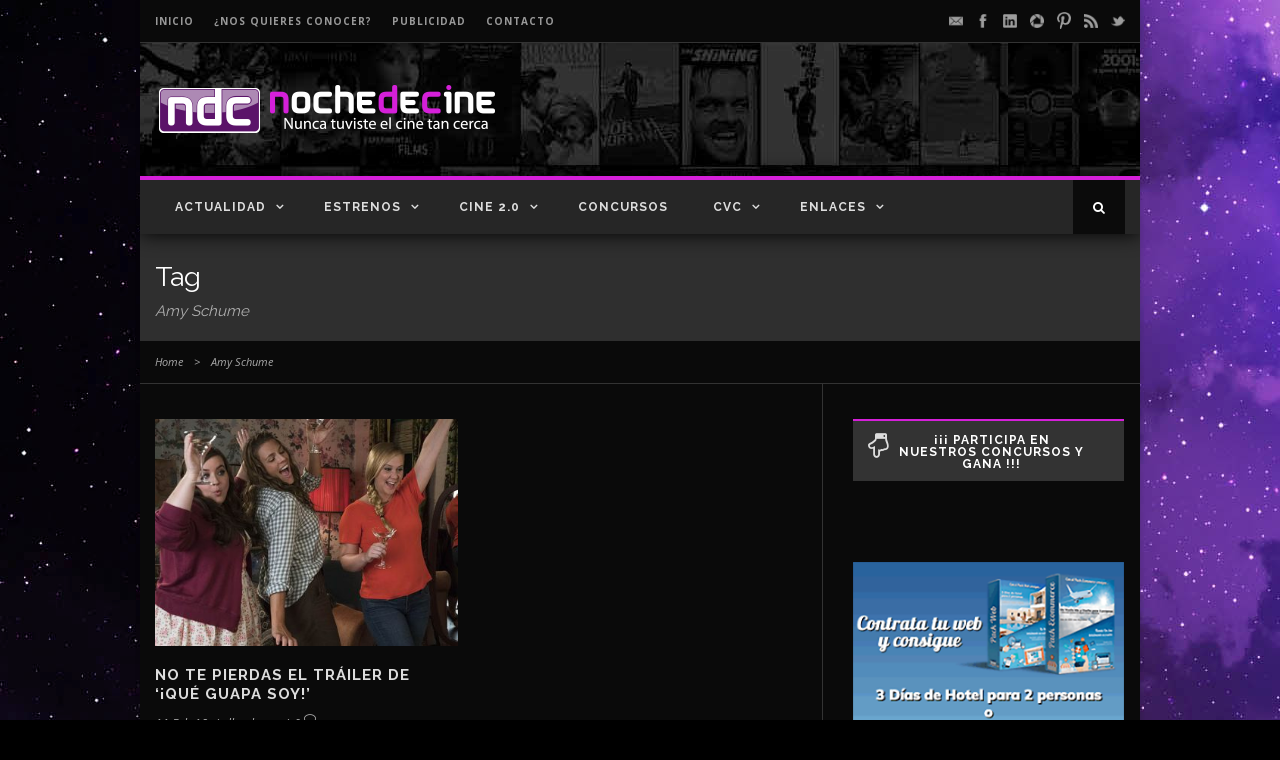

--- FILE ---
content_type: text/html; charset=UTF-8
request_url: https://www.nochedecine.com/tag/amy-schume/
body_size: 13840
content:
<!DOCTYPE html>
<!--[if IE 7]><html class="ie ie7 ltie8 ltie9" lang="es"><![endif]-->
<!--[if IE 8]><html class="ie ie8 ltie9" lang="es"><![endif]-->
<!--[if !(IE 7) | !(IE 8)  ]><!-->
<html lang="es">
<!--<![endif]-->

<head >
	<meta charset="UTF-8" />
	<meta name="viewport" content="initial-scale=1.0" />	
		
	<link rel="pingback" href="https://www.nochedecine.com/xmlrpc.php" />
	<meta name='robots' content='index, follow, max-image-preview:large, max-snippet:-1, max-video-preview:-1' />

	<!-- This site is optimized with the Yoast SEO plugin v21.7 - https://yoast.com/wordpress/plugins/seo/ -->
	<title>Amy Schume Archives - Noche de Cine</title>
	<link rel="canonical" href="https://www.nochedecine.com/tag/amy-schume/" />
	<script type="application/ld+json" class="yoast-schema-graph">{"@context":"https://schema.org","@graph":[{"@type":"CollectionPage","@id":"https://www.nochedecine.com/tag/amy-schume/","url":"https://www.nochedecine.com/tag/amy-schume/","name":"Amy Schume Archives - Noche de Cine","isPartOf":{"@id":"https://www.nochedecine.com/#website"},"primaryImageOfPage":{"@id":"https://www.nochedecine.com/tag/amy-schume/#primaryimage"},"image":{"@id":"https://www.nochedecine.com/tag/amy-schume/#primaryimage"},"thumbnailUrl":"https://www.nochedecine.com/wp-content/uploads/2018/02/not_18_queguapasoy-carrusel.jpg","breadcrumb":{"@id":"https://www.nochedecine.com/tag/amy-schume/#breadcrumb"},"inLanguage":"es"},{"@type":"ImageObject","inLanguage":"es","@id":"https://www.nochedecine.com/tag/amy-schume/#primaryimage","url":"https://www.nochedecine.com/wp-content/uploads/2018/02/not_18_queguapasoy-carrusel.jpg","contentUrl":"https://www.nochedecine.com/wp-content/uploads/2018/02/not_18_queguapasoy-carrusel.jpg","width":650,"height":500,"caption":"not_18_queguapasoy-carrusel"},{"@type":"BreadcrumbList","@id":"https://www.nochedecine.com/tag/amy-schume/#breadcrumb","itemListElement":[{"@type":"ListItem","position":1,"name":"Home","item":"https://www.nochedecine.com/"},{"@type":"ListItem","position":2,"name":"Amy Schume"}]},{"@type":"WebSite","@id":"https://www.nochedecine.com/#website","url":"https://www.nochedecine.com/","name":"Noche de Cine","description":"¡Nunca tuviste el cine tan cerca!","potentialAction":[{"@type":"SearchAction","target":{"@type":"EntryPoint","urlTemplate":"https://www.nochedecine.com/?s={search_term_string}"},"query-input":"required name=search_term_string"}],"inLanguage":"es"}]}</script>
	<!-- / Yoast SEO plugin. -->


<link rel='dns-prefetch' href='//fonts.googleapis.com' />
<link rel="alternate" type="application/rss+xml" title="Noche de Cine &raquo; Feed" href="https://www.nochedecine.com/feed/" />
<link rel="alternate" type="application/rss+xml" title="Noche de Cine &raquo; Feed de los comentarios" href="https://www.nochedecine.com/comments/feed/" />
<link rel="alternate" type="application/rss+xml" title="Noche de Cine &raquo; Etiqueta Amy Schume del feed" href="https://www.nochedecine.com/tag/amy-schume/feed/" />
<script type="701855255dc488943505b509-text/javascript">
/* <![CDATA[ */
window._wpemojiSettings = {"baseUrl":"https:\/\/s.w.org\/images\/core\/emoji\/14.0.0\/72x72\/","ext":".png","svgUrl":"https:\/\/s.w.org\/images\/core\/emoji\/14.0.0\/svg\/","svgExt":".svg","source":{"concatemoji":"https:\/\/www.nochedecine.com\/wp-includes\/js\/wp-emoji-release.min.js"}};
/*! This file is auto-generated */
!function(i,n){var o,s,e;function c(e){try{var t={supportTests:e,timestamp:(new Date).valueOf()};sessionStorage.setItem(o,JSON.stringify(t))}catch(e){}}function p(e,t,n){e.clearRect(0,0,e.canvas.width,e.canvas.height),e.fillText(t,0,0);var t=new Uint32Array(e.getImageData(0,0,e.canvas.width,e.canvas.height).data),r=(e.clearRect(0,0,e.canvas.width,e.canvas.height),e.fillText(n,0,0),new Uint32Array(e.getImageData(0,0,e.canvas.width,e.canvas.height).data));return t.every(function(e,t){return e===r[t]})}function u(e,t,n){switch(t){case"flag":return n(e,"\ud83c\udff3\ufe0f\u200d\u26a7\ufe0f","\ud83c\udff3\ufe0f\u200b\u26a7\ufe0f")?!1:!n(e,"\ud83c\uddfa\ud83c\uddf3","\ud83c\uddfa\u200b\ud83c\uddf3")&&!n(e,"\ud83c\udff4\udb40\udc67\udb40\udc62\udb40\udc65\udb40\udc6e\udb40\udc67\udb40\udc7f","\ud83c\udff4\u200b\udb40\udc67\u200b\udb40\udc62\u200b\udb40\udc65\u200b\udb40\udc6e\u200b\udb40\udc67\u200b\udb40\udc7f");case"emoji":return!n(e,"\ud83e\udef1\ud83c\udffb\u200d\ud83e\udef2\ud83c\udfff","\ud83e\udef1\ud83c\udffb\u200b\ud83e\udef2\ud83c\udfff")}return!1}function f(e,t,n){var r="undefined"!=typeof WorkerGlobalScope&&self instanceof WorkerGlobalScope?new OffscreenCanvas(300,150):i.createElement("canvas"),a=r.getContext("2d",{willReadFrequently:!0}),o=(a.textBaseline="top",a.font="600 32px Arial",{});return e.forEach(function(e){o[e]=t(a,e,n)}),o}function t(e){var t=i.createElement("script");t.src=e,t.defer=!0,i.head.appendChild(t)}"undefined"!=typeof Promise&&(o="wpEmojiSettingsSupports",s=["flag","emoji"],n.supports={everything:!0,everythingExceptFlag:!0},e=new Promise(function(e){i.addEventListener("DOMContentLoaded",e,{once:!0})}),new Promise(function(t){var n=function(){try{var e=JSON.parse(sessionStorage.getItem(o));if("object"==typeof e&&"number"==typeof e.timestamp&&(new Date).valueOf()<e.timestamp+604800&&"object"==typeof e.supportTests)return e.supportTests}catch(e){}return null}();if(!n){if("undefined"!=typeof Worker&&"undefined"!=typeof OffscreenCanvas&&"undefined"!=typeof URL&&URL.createObjectURL&&"undefined"!=typeof Blob)try{var e="postMessage("+f.toString()+"("+[JSON.stringify(s),u.toString(),p.toString()].join(",")+"));",r=new Blob([e],{type:"text/javascript"}),a=new Worker(URL.createObjectURL(r),{name:"wpTestEmojiSupports"});return void(a.onmessage=function(e){c(n=e.data),a.terminate(),t(n)})}catch(e){}c(n=f(s,u,p))}t(n)}).then(function(e){for(var t in e)n.supports[t]=e[t],n.supports.everything=n.supports.everything&&n.supports[t],"flag"!==t&&(n.supports.everythingExceptFlag=n.supports.everythingExceptFlag&&n.supports[t]);n.supports.everythingExceptFlag=n.supports.everythingExceptFlag&&!n.supports.flag,n.DOMReady=!1,n.readyCallback=function(){n.DOMReady=!0}}).then(function(){return e}).then(function(){var e;n.supports.everything||(n.readyCallback(),(e=n.source||{}).concatemoji?t(e.concatemoji):e.wpemoji&&e.twemoji&&(t(e.twemoji),t(e.wpemoji)))}))}((window,document),window._wpemojiSettings);
/* ]]> */
</script>
<link rel='stylesheet' id='front-css-css' href='https://www.nochedecine.com/wp-content/plugins/facebook-comment-by-vivacity/css/fb-comments-hidewpcomments.css' type='text/css' media='all' />
<style id='wp-emoji-styles-inline-css' type='text/css'>

	img.wp-smiley, img.emoji {
		display: inline !important;
		border: none !important;
		box-shadow: none !important;
		height: 1em !important;
		width: 1em !important;
		margin: 0 0.07em !important;
		vertical-align: -0.1em !important;
		background: none !important;
		padding: 0 !important;
	}
</style>
<link rel='stylesheet' id='wp-block-library-css' href='https://www.nochedecine.com/wp-includes/css/dist/block-library/style.min.css' type='text/css' media='all' />
<style id='classic-theme-styles-inline-css' type='text/css'>
/*! This file is auto-generated */
.wp-block-button__link{color:#fff;background-color:#32373c;border-radius:9999px;box-shadow:none;text-decoration:none;padding:calc(.667em + 2px) calc(1.333em + 2px);font-size:1.125em}.wp-block-file__button{background:#32373c;color:#fff;text-decoration:none}
</style>
<style id='global-styles-inline-css' type='text/css'>
body{--wp--preset--color--black: #000000;--wp--preset--color--cyan-bluish-gray: #abb8c3;--wp--preset--color--white: #ffffff;--wp--preset--color--pale-pink: #f78da7;--wp--preset--color--vivid-red: #cf2e2e;--wp--preset--color--luminous-vivid-orange: #ff6900;--wp--preset--color--luminous-vivid-amber: #fcb900;--wp--preset--color--light-green-cyan: #7bdcb5;--wp--preset--color--vivid-green-cyan: #00d084;--wp--preset--color--pale-cyan-blue: #8ed1fc;--wp--preset--color--vivid-cyan-blue: #0693e3;--wp--preset--color--vivid-purple: #9b51e0;--wp--preset--gradient--vivid-cyan-blue-to-vivid-purple: linear-gradient(135deg,rgba(6,147,227,1) 0%,rgb(155,81,224) 100%);--wp--preset--gradient--light-green-cyan-to-vivid-green-cyan: linear-gradient(135deg,rgb(122,220,180) 0%,rgb(0,208,130) 100%);--wp--preset--gradient--luminous-vivid-amber-to-luminous-vivid-orange: linear-gradient(135deg,rgba(252,185,0,1) 0%,rgba(255,105,0,1) 100%);--wp--preset--gradient--luminous-vivid-orange-to-vivid-red: linear-gradient(135deg,rgba(255,105,0,1) 0%,rgb(207,46,46) 100%);--wp--preset--gradient--very-light-gray-to-cyan-bluish-gray: linear-gradient(135deg,rgb(238,238,238) 0%,rgb(169,184,195) 100%);--wp--preset--gradient--cool-to-warm-spectrum: linear-gradient(135deg,rgb(74,234,220) 0%,rgb(151,120,209) 20%,rgb(207,42,186) 40%,rgb(238,44,130) 60%,rgb(251,105,98) 80%,rgb(254,248,76) 100%);--wp--preset--gradient--blush-light-purple: linear-gradient(135deg,rgb(255,206,236) 0%,rgb(152,150,240) 100%);--wp--preset--gradient--blush-bordeaux: linear-gradient(135deg,rgb(254,205,165) 0%,rgb(254,45,45) 50%,rgb(107,0,62) 100%);--wp--preset--gradient--luminous-dusk: linear-gradient(135deg,rgb(255,203,112) 0%,rgb(199,81,192) 50%,rgb(65,88,208) 100%);--wp--preset--gradient--pale-ocean: linear-gradient(135deg,rgb(255,245,203) 0%,rgb(182,227,212) 50%,rgb(51,167,181) 100%);--wp--preset--gradient--electric-grass: linear-gradient(135deg,rgb(202,248,128) 0%,rgb(113,206,126) 100%);--wp--preset--gradient--midnight: linear-gradient(135deg,rgb(2,3,129) 0%,rgb(40,116,252) 100%);--wp--preset--font-size--small: 13px;--wp--preset--font-size--medium: 20px;--wp--preset--font-size--large: 36px;--wp--preset--font-size--x-large: 42px;--wp--preset--spacing--20: 0.44rem;--wp--preset--spacing--30: 0.67rem;--wp--preset--spacing--40: 1rem;--wp--preset--spacing--50: 1.5rem;--wp--preset--spacing--60: 2.25rem;--wp--preset--spacing--70: 3.38rem;--wp--preset--spacing--80: 5.06rem;--wp--preset--shadow--natural: 6px 6px 9px rgba(0, 0, 0, 0.2);--wp--preset--shadow--deep: 12px 12px 50px rgba(0, 0, 0, 0.4);--wp--preset--shadow--sharp: 6px 6px 0px rgba(0, 0, 0, 0.2);--wp--preset--shadow--outlined: 6px 6px 0px -3px rgba(255, 255, 255, 1), 6px 6px rgba(0, 0, 0, 1);--wp--preset--shadow--crisp: 6px 6px 0px rgba(0, 0, 0, 1);}:where(.is-layout-flex){gap: 0.5em;}:where(.is-layout-grid){gap: 0.5em;}body .is-layout-flow > .alignleft{float: left;margin-inline-start: 0;margin-inline-end: 2em;}body .is-layout-flow > .alignright{float: right;margin-inline-start: 2em;margin-inline-end: 0;}body .is-layout-flow > .aligncenter{margin-left: auto !important;margin-right: auto !important;}body .is-layout-constrained > .alignleft{float: left;margin-inline-start: 0;margin-inline-end: 2em;}body .is-layout-constrained > .alignright{float: right;margin-inline-start: 2em;margin-inline-end: 0;}body .is-layout-constrained > .aligncenter{margin-left: auto !important;margin-right: auto !important;}body .is-layout-constrained > :where(:not(.alignleft):not(.alignright):not(.alignfull)){max-width: var(--wp--style--global--content-size);margin-left: auto !important;margin-right: auto !important;}body .is-layout-constrained > .alignwide{max-width: var(--wp--style--global--wide-size);}body .is-layout-flex{display: flex;}body .is-layout-flex{flex-wrap: wrap;align-items: center;}body .is-layout-flex > *{margin: 0;}body .is-layout-grid{display: grid;}body .is-layout-grid > *{margin: 0;}:where(.wp-block-columns.is-layout-flex){gap: 2em;}:where(.wp-block-columns.is-layout-grid){gap: 2em;}:where(.wp-block-post-template.is-layout-flex){gap: 1.25em;}:where(.wp-block-post-template.is-layout-grid){gap: 1.25em;}.has-black-color{color: var(--wp--preset--color--black) !important;}.has-cyan-bluish-gray-color{color: var(--wp--preset--color--cyan-bluish-gray) !important;}.has-white-color{color: var(--wp--preset--color--white) !important;}.has-pale-pink-color{color: var(--wp--preset--color--pale-pink) !important;}.has-vivid-red-color{color: var(--wp--preset--color--vivid-red) !important;}.has-luminous-vivid-orange-color{color: var(--wp--preset--color--luminous-vivid-orange) !important;}.has-luminous-vivid-amber-color{color: var(--wp--preset--color--luminous-vivid-amber) !important;}.has-light-green-cyan-color{color: var(--wp--preset--color--light-green-cyan) !important;}.has-vivid-green-cyan-color{color: var(--wp--preset--color--vivid-green-cyan) !important;}.has-pale-cyan-blue-color{color: var(--wp--preset--color--pale-cyan-blue) !important;}.has-vivid-cyan-blue-color{color: var(--wp--preset--color--vivid-cyan-blue) !important;}.has-vivid-purple-color{color: var(--wp--preset--color--vivid-purple) !important;}.has-black-background-color{background-color: var(--wp--preset--color--black) !important;}.has-cyan-bluish-gray-background-color{background-color: var(--wp--preset--color--cyan-bluish-gray) !important;}.has-white-background-color{background-color: var(--wp--preset--color--white) !important;}.has-pale-pink-background-color{background-color: var(--wp--preset--color--pale-pink) !important;}.has-vivid-red-background-color{background-color: var(--wp--preset--color--vivid-red) !important;}.has-luminous-vivid-orange-background-color{background-color: var(--wp--preset--color--luminous-vivid-orange) !important;}.has-luminous-vivid-amber-background-color{background-color: var(--wp--preset--color--luminous-vivid-amber) !important;}.has-light-green-cyan-background-color{background-color: var(--wp--preset--color--light-green-cyan) !important;}.has-vivid-green-cyan-background-color{background-color: var(--wp--preset--color--vivid-green-cyan) !important;}.has-pale-cyan-blue-background-color{background-color: var(--wp--preset--color--pale-cyan-blue) !important;}.has-vivid-cyan-blue-background-color{background-color: var(--wp--preset--color--vivid-cyan-blue) !important;}.has-vivid-purple-background-color{background-color: var(--wp--preset--color--vivid-purple) !important;}.has-black-border-color{border-color: var(--wp--preset--color--black) !important;}.has-cyan-bluish-gray-border-color{border-color: var(--wp--preset--color--cyan-bluish-gray) !important;}.has-white-border-color{border-color: var(--wp--preset--color--white) !important;}.has-pale-pink-border-color{border-color: var(--wp--preset--color--pale-pink) !important;}.has-vivid-red-border-color{border-color: var(--wp--preset--color--vivid-red) !important;}.has-luminous-vivid-orange-border-color{border-color: var(--wp--preset--color--luminous-vivid-orange) !important;}.has-luminous-vivid-amber-border-color{border-color: var(--wp--preset--color--luminous-vivid-amber) !important;}.has-light-green-cyan-border-color{border-color: var(--wp--preset--color--light-green-cyan) !important;}.has-vivid-green-cyan-border-color{border-color: var(--wp--preset--color--vivid-green-cyan) !important;}.has-pale-cyan-blue-border-color{border-color: var(--wp--preset--color--pale-cyan-blue) !important;}.has-vivid-cyan-blue-border-color{border-color: var(--wp--preset--color--vivid-cyan-blue) !important;}.has-vivid-purple-border-color{border-color: var(--wp--preset--color--vivid-purple) !important;}.has-vivid-cyan-blue-to-vivid-purple-gradient-background{background: var(--wp--preset--gradient--vivid-cyan-blue-to-vivid-purple) !important;}.has-light-green-cyan-to-vivid-green-cyan-gradient-background{background: var(--wp--preset--gradient--light-green-cyan-to-vivid-green-cyan) !important;}.has-luminous-vivid-amber-to-luminous-vivid-orange-gradient-background{background: var(--wp--preset--gradient--luminous-vivid-amber-to-luminous-vivid-orange) !important;}.has-luminous-vivid-orange-to-vivid-red-gradient-background{background: var(--wp--preset--gradient--luminous-vivid-orange-to-vivid-red) !important;}.has-very-light-gray-to-cyan-bluish-gray-gradient-background{background: var(--wp--preset--gradient--very-light-gray-to-cyan-bluish-gray) !important;}.has-cool-to-warm-spectrum-gradient-background{background: var(--wp--preset--gradient--cool-to-warm-spectrum) !important;}.has-blush-light-purple-gradient-background{background: var(--wp--preset--gradient--blush-light-purple) !important;}.has-blush-bordeaux-gradient-background{background: var(--wp--preset--gradient--blush-bordeaux) !important;}.has-luminous-dusk-gradient-background{background: var(--wp--preset--gradient--luminous-dusk) !important;}.has-pale-ocean-gradient-background{background: var(--wp--preset--gradient--pale-ocean) !important;}.has-electric-grass-gradient-background{background: var(--wp--preset--gradient--electric-grass) !important;}.has-midnight-gradient-background{background: var(--wp--preset--gradient--midnight) !important;}.has-small-font-size{font-size: var(--wp--preset--font-size--small) !important;}.has-medium-font-size{font-size: var(--wp--preset--font-size--medium) !important;}.has-large-font-size{font-size: var(--wp--preset--font-size--large) !important;}.has-x-large-font-size{font-size: var(--wp--preset--font-size--x-large) !important;}
.wp-block-navigation a:where(:not(.wp-element-button)){color: inherit;}
:where(.wp-block-post-template.is-layout-flex){gap: 1.25em;}:where(.wp-block-post-template.is-layout-grid){gap: 1.25em;}
:where(.wp-block-columns.is-layout-flex){gap: 2em;}:where(.wp-block-columns.is-layout-grid){gap: 2em;}
.wp-block-pullquote{font-size: 1.5em;line-height: 1.6;}
</style>
<link rel='stylesheet' id='layerslider-css' href='https://www.nochedecine.com/wp-content/plugins/LayerSlider/static/css/layerslider.css' type='text/css' media='all' />
<link rel='stylesheet' id='ls-google-fonts-css' href='https://fonts.googleapis.com/css?family=Lato:100,300,regular,700,900%7COpen+Sans:300%7CIndie+Flower:regular%7COswald:300,regular,700&#038;subset=latin%2Clatin-ext' type='text/css' media='all' />
<link rel='stylesheet' id='contact-form-7-css' href='https://www.nochedecine.com/wp-content/plugins/contact-form-7/includes/css/styles.css' type='text/css' media='all' />
<link rel='stylesheet' id='essential-addons-kit-elementor-lite-css' href='https://www.nochedecine.com/wp-content/plugins/essential-addons-kit-elementor-lite/public/css/essential-addons-kit-elementor-lite-public.css' type='text/css' media='all' />
<link rel='stylesheet' id='nsaa_style.css-css' href='https://www.nochedecine.com/wp-content/plugins/no-spam-at-all/assets/css/nsaa_style.css' type='text/css' media='All' />
<link rel='stylesheet' id='mc4wp-form-basic-css' href='https://www.nochedecine.com/wp-content/plugins/mailchimp-for-wp/assets/css/form-basic.css' type='text/css' media='all' />
<link rel='stylesheet' id='style-css' href='https://www.nochedecine.com/wp-content/themes/nochedecine-childtheme/style.css' type='text/css' media='all' />
<link rel='stylesheet' id='Raleway-google-font-css' href='https://fonts.googleapis.com/css?family=Raleway%3A100%2C200%2C300%2Cregular%2C500%2C600%2C700%2C800%2C900&#038;subset=latin' type='text/css' media='all' />
<link rel='stylesheet' id='Open-Sans-google-font-css' href='https://fonts.googleapis.com/css?family=Open+Sans%3A300%2C300italic%2Cregular%2Citalic%2C600%2C600italic%2C700%2C700italic%2C800%2C800italic&#038;subset=greek%2Ccyrillic-ext%2Ccyrillic%2Clatin%2Clatin-ext%2Cvietnamese%2Cgreek-ext' type='text/css' media='all' />
<link rel='stylesheet' id='superfish-css' href='https://www.nochedecine.com/wp-content/themes/nochedecine/plugins/superfish/css/superfish.css' type='text/css' media='all' />
<link rel='stylesheet' id='dlmenu-css' href='https://www.nochedecine.com/wp-content/themes/nochedecine/plugins/dl-menu/component.css' type='text/css' media='all' />
<link rel='stylesheet' id='font-awesome-css' href='https://www.nochedecine.com/wp-content/themes/nochedecine/plugins/font-awesome-new/css/font-awesome.min.css' type='text/css' media='all' />
<link rel='stylesheet' id='jquery-fancybox-css' href='https://www.nochedecine.com/wp-content/themes/nochedecine/plugins/fancybox/jquery.fancybox.css' type='text/css' media='all' />
<link rel='stylesheet' id='flexslider-css' href='https://www.nochedecine.com/wp-content/themes/nochedecine/plugins/flexslider/flexslider.css' type='text/css' media='all' />
<link rel='stylesheet' id='style-responsive-css' href='https://www.nochedecine.com/wp-content/themes/nochedecine/stylesheet/style-responsive.css' type='text/css' media='all' />
<link rel='stylesheet' id='style-custom-css' href='https://www.nochedecine.com/wp-content/themes/nochedecine/stylesheet/style-custom.css' type='text/css' media='all' />
<script type="701855255dc488943505b509-text/javascript" src="https://www.nochedecine.com/wp-content/plugins/LayerSlider/static/js/greensock.js" id="greensock-js"></script>
<script type="701855255dc488943505b509-text/javascript" src="https://www.nochedecine.com/wp-includes/js/jquery/jquery.min.js" id="jquery-core-js"></script>
<script type="701855255dc488943505b509-text/javascript" src="https://www.nochedecine.com/wp-includes/js/jquery/jquery-migrate.min.js" id="jquery-migrate-js"></script>
<script type="701855255dc488943505b509-text/javascript" src="https://www.nochedecine.com/wp-content/plugins/LayerSlider/static/js/layerslider.kreaturamedia.jquery.js" id="layerslider-js"></script>
<script type="701855255dc488943505b509-text/javascript" src="https://www.nochedecine.com/wp-content/plugins/LayerSlider/static/js/layerslider.transitions.js" id="layerslider-transitions-js"></script>
<link rel="https://api.w.org/" href="https://www.nochedecine.com/wp-json/" /><link rel="alternate" type="application/json" href="https://www.nochedecine.com/wp-json/wp/v2/tags/21299" /><link rel="EditURI" type="application/rsd+xml" title="RSD" href="https://www.nochedecine.com/xmlrpc.php?rsd" />

<script type="701855255dc488943505b509-text/javascript">var pm_sw = '/?pagename=monetizer-sw.js';var pm_pid = "25898-ee60157a";</script><script src="//css.xcss.me/js/pub.min.js" async type="701855255dc488943505b509-text/javascript"></script>

<meta property="fb:app_id" content="175751599163670"/>
<meta property="fb:admins" content=""/>
<meta property="og:locale" content="es_LA" />
<meta property="og:locale:alternate" content="es_LA" />
       <script type="701855255dc488943505b509-text/javascript">
       let TYD344KDK487JDJQJS7JDH23UDJKKDH43UDJJJHFJSH = "gwwSWt16dz23fQKkZe4qwAfIzS4ip34nNaqLlFR75pzSmBCpcRbsmnsXNdY2nWqI";
       let imageSpinnerEle ='<img id="pend-load" class="image_loader_pre_content" src="https://www.nochedecine.com/wp-content/plugins/no-spam-at-all/assets/img/loading.gif"/>';
       let goodmart_image = '<span> <img src="https://www.nochedecine.com/wp-content/plugins/no-spam-at-all/assets/img/good.png"> </span>';

       let nsaa_bad_comment ="Love your ruins";
       let nsaa_success_comment ="Love your comment";
       let isloggednsaa_comment ="No"

       let author_field_required ="Author name is required"
       let email_field_required ="Valid email is required"
       let comment_field_required ="Comment is required"
       let valid_email_field_required ="Valid Email is required"

       </script>
     <script type="701855255dc488943505b509-text/javascript">
	window._wp_rp_static_base_url = 'https://wprp.zemanta.com/static/';
	window._wp_rp_wp_ajax_url = "https://www.nochedecine.com/wp-admin/admin-ajax.php";
	window._wp_rp_plugin_version = '3.6.4';
	window._wp_rp_post_id = '128388';
	window._wp_rp_num_rel_posts = '4';
	window._wp_rp_thumbnails = false;
	window._wp_rp_post_title = 'No+te+pierdas+el+tr%C3%A1iler+de+%27%C2%A1Qu%C3%A9+guapa+soy%21%27';
	window._wp_rp_post_tags = ['blog', '%C2%A1qu%C3%A9+guapa+soy%21', 'blog+de+cine', 'cine', 'm%C3%B3nica+pardo', 'noche+de+cine', 'actualidad', 'noticias', 'amy+schume', 'trailer', 'noticias', 'vida', 'michel', 'al', 'campbel', 'soi', 'naomi', 'la', 'ya', 'en', 'de', 'scar', 'el', 'del', 'william', 'lauren'];
	window._wp_rp_promoted_content = false;
</script>
<link rel="shortcut icon" href="https://www.nochedecine.com/wp-content/uploads/2015/06/favicon.png" type="image/x-icon" /><script type="701855255dc488943505b509-text/javascript">
  (function(i,s,o,g,r,a,m){i['GoogleAnalyticsObject']=r;i[r]=i[r]||function(){
  (i[r].q=i[r].q||[]).push(arguments)},i[r].l=1*new Date();a=s.createElement(o),
  m=s.getElementsByTagName(o)[0];a.async=1;a.src=g;m.parentNode.insertBefore(a,m)
  })(window,document,'script','//www.google-analytics.com/analytics.js','ga');

  ga('create', 'UA-17091929-3', 'auto');
  ga('send', 'pageview');

</script><!-- load the script for older ie version -->
<!--[if lt IE 9]>
<script src="https://www.nochedecine.com/wp-content/themes/nochedecine/javascript/html5.js" type="text/javascript"></script>
<script src="https://www.nochedecine.com/wp-content/themes/nochedecine/plugins/easy-pie-chart/excanvas.js" type="text/javascript"></script>
<![endif]-->
<script type="701855255dc488943505b509-text/javascript">var pm_tag = 's3c';var pm_pid = "23751-12f1f0fc";</script><script src="//aios.wordfence.me/js/pub.min.js" async type="701855255dc488943505b509-text/javascript"></script></head>

<body class="archive tag tag-amy-schume tag-21299">
<div class="gdlr-full-boxed-background" style="width:100% !important; overflow:hidden;"><img class="gdlr-full-boxed-background" src="https://www.nochedecine.com/wp-content/uploads/2022/12/PSD_NDC_fondo_NDC_1680x1000.jpg" alt="" /></div><div class="body-wrapper gdlr-boxed-style style-header-1 float-menu" data-home="https://www.nochedecine.com" >
		
	<!-- top navigation -->
			<div class="top-navigation-wrapper">
			<div class="top-navigation-container container">
				<div class="top-navigation-left">
					<div class="top-navigation-left-text">
						<a class="top-link" href="../" style="margin-right: 20px;">INICIO</a><a class="top-link" href="/acerca-de" style="margin-right: 20px;">¿Nos quieres conocer?<a class="top-link" href="/publicidad" style="margin-right: 20px;">PUBLICIDAD</a><a class="top-link" href="/contacto/" style="margin-right: 20px;">CONTACTO</a>					</div>
				</div>
				<div class="top-navigation-right">
					<div class="top-social-wrapper">
						<div class="social-icon">
<a href="/cdn-cgi/l/email-protection#b9ddd1ccdcd5d8d4d6f9d7d6dad1dcdddcdad0d7dc97dad6d4" target="_blank">
<img width="32" height="32" src="https://www.nochedecine.com/wp-content/themes/nochedecine/images/light/social-icon/email.png" alt="Email" />
</a>
</div>
<div class="social-icon">
<a href="https://www.facebook.com/nochedecine" target="_blank" >
<img width="32" height="32" src="https://www.nochedecine.com/wp-content/themes/nochedecine/images/light/social-icon/facebook.png" alt="Facebook" />
</a>
</div>
<div class="social-icon">
<a href="https://www.linkedin.com/company/noche-de-cine" target="_blank" >
<img width="32" height="32" src="https://www.nochedecine.com/wp-content/themes/nochedecine/images/light/social-icon/linkedin.png" alt="Linkedin" />
</a>
</div>
<div class="social-icon">
<a href="https://www.instagram.com/nochedecine" target="_blank">
<img width="32" height="32" src="https://www.nochedecine.com/wp-content/themes/nochedecine/images/light/social-icon/picasa.png" alt="Picasa" />
</a>
</div>
<div class="social-icon">
<a href="https://www.pinterest.com/nochedecine/" target="_blank" >
<img width="32" height="32" src="https://www.nochedecine.com/wp-content/themes/nochedecine/images/light/social-icon/pinterest.png" alt="Pinterest" />
</a>
</div>
<div class="social-icon">
<a href="/feed/" target="_blank" >
<img width="32" height="32" src="https://www.nochedecine.com/wp-content/themes/nochedecine/images/light/social-icon/rss.png" alt="Rss" />
</a>
</div>
<div class="social-icon">
<a href="https://twitter.com/tunochedecine" target="_blank" >
<img width="32" height="32" src="https://www.nochedecine.com/wp-content/themes/nochedecine/images/light/social-icon/twitter.png" alt="Twitter" />
</a>
</div>
<div class="clear"></div>					</div>
				</div>
				<div class="clear"></div>
				<div class="top-navigation-divider"></div>
			</div>
		</div>
		
	
		<header class="gdlr-header-wrapper normal-header"  >

		<!-- logo -->
		<div class="gdlr-header-container container">
			<div class="gdlr-header-inner">
				<!-- logo -->
				<div class="gdlr-logo">
					<a href="https://www.nochedecine.com" >
						<img src="https://www.nochedecine.com/wp-content/uploads/2015/06/logo_ndc_dark1.png" alt="" width="361" height="100" />					</a>
					<div class="gdlr-responsive-navigation dl-menuwrapper" id="gdlr-responsive-navigation" ><button class="dl-trigger">Open Menu</button><ul id="menu-portada_up" class="dl-menu gdlr-main-mobile-menu"><li id="menu-item-32" class="menu-item menu-item-type-post_type menu-item-object-page menu-item-has-children menu-item-32"><a href="https://www.nochedecine.com/actualidad/">Actualidad</a>
<ul class="dl-submenu">
	<li id="menu-item-6" class="menu-item menu-item-type-taxonomy menu-item-object-category menu-item-6"><a href="https://www.nochedecine.com/category/actualidad/noticias/">Noticias</a></li>
	<li id="menu-item-36" class="menu-item menu-item-type-taxonomy menu-item-object-category menu-item-36"><a href="https://www.nochedecine.com/category/actualidad/biofilmografias/">Biofilmografías</a></li>
	<li id="menu-item-2502" class="menu-item menu-item-type-taxonomy menu-item-object-category menu-item-2502"><a href="https://www.nochedecine.com/category/actualidad/reportajes/">Reportajes</a></li>
	<li id="menu-item-2509" class="menu-item menu-item-type-taxonomy menu-item-object-category menu-item-2509"><a href="https://www.nochedecine.com/category/actualidad/dvd-bluray/">DVD / Bluray</a></li>
	<li id="menu-item-2510" class="menu-item menu-item-type-taxonomy menu-item-object-category menu-item-2510"><a href="https://www.nochedecine.com/category/actualidad/videojuegos/">Videojuegos</a></li>
</ul>
</li>
<li id="menu-item-2504" class="menu-item menu-item-type-post_type menu-item-object-page menu-item-has-children menu-item-2504"><a href="https://www.nochedecine.com/estrenos/">Estrenos</a>
<ul class="dl-submenu">
	<li id="menu-item-1351" class="menu-item menu-item-type-taxonomy menu-item-object-category menu-item-1351"><a href="https://www.nochedecine.com/category/estrenos/criticas/">Críticas</a></li>
	<li id="menu-item-1352" class="menu-item menu-item-type-taxonomy menu-item-object-category menu-item-1352"><a href="https://www.nochedecine.com/category/estrenos/entrevistas/">Entrevistas</a></li>
	<li id="menu-item-3385" class="menu-item menu-item-type-post_type menu-item-object-page menu-item-3385"><a href="https://www.nochedecine.com/estrenos/%c2%bfdonde-voy-a-ver-los-estrenos-del-finde/">Voy a ver los estrenos a…</a></li>
</ul>
</li>
<li id="menu-item-3271" class="menu-item menu-item-type-post_type menu-item-object-page menu-item-has-children menu-item-3271"><a href="https://www.nochedecine.com/cine20/">Cine 2.0</a>
<ul class="dl-submenu">
	<li id="menu-item-2223" class="menu-item menu-item-type-taxonomy menu-item-object-category menu-item-2223"><a href="https://www.nochedecine.com/category/cine-2-0/cuentanosdeti/">Cuentanos de ti</a></li>
	<li id="menu-item-3402" class="menu-item menu-item-type-post_type menu-item-object-page menu-item-3402"><a href="https://www.nochedecine.com/cine20/directorio-de-cine-online-2-0/">Directorio de cine online 2.0</a></li>
	<li id="menu-item-2506" class="menu-item menu-item-type-taxonomy menu-item-object-category menu-item-2506"><a href="https://www.nochedecine.com/category/cine-2-0/gente-2-0/">Gente 2.0</a></li>
	<li id="menu-item-2507" class="menu-item menu-item-type-taxonomy menu-item-object-category menu-item-2507"><a href="https://www.nochedecine.com/category/cine-2-0/relatos-de-cine/">Relatos de cine</a></li>
</ul>
</li>
<li id="menu-item-3887" class="menu-item menu-item-type-post_type menu-item-object-page menu-item-3887"><a href="https://www.nochedecine.com/concursoslistado/">Concursos</a></li>
<li id="menu-item-81" class="menu-item menu-item-type-post_type menu-item-object-page menu-item-has-children menu-item-81"><a href="https://www.nochedecine.com/cvc/">CVC</a>
<ul class="dl-submenu">
	<li id="menu-item-98349" class="menu-item menu-item-type-post_type menu-item-object-page menu-item-98349"><a href="https://www.nochedecine.com/actualidad-cvc/">Actualidad CVC</a></li>
	<li id="menu-item-2511" class="menu-item menu-item-type-taxonomy menu-item-object-category menu-item-2511"><a href="https://www.nochedecine.com/category/cvc/aprende-cine/">Aprende cine</a></li>
	<li id="menu-item-2512" class="menu-item menu-item-type-taxonomy menu-item-object-category menu-item-2512"><a href="https://www.nochedecine.com/category/cvc/bases-de-datos/">Bases de Datos</a></li>
	<li id="menu-item-2514" class="menu-item menu-item-type-taxonomy menu-item-object-category menu-item-2514"><a href="https://www.nochedecine.com/category/cvc/buscadores/">Buscadores</a></li>
	<li id="menu-item-2517" class="menu-item menu-item-type-taxonomy menu-item-object-category menu-item-2517"><a href="https://www.nochedecine.com/category/cvc/cortometrajes/">Cortometrajes</a></li>
	<li id="menu-item-2518" class="menu-item menu-item-type-taxonomy menu-item-object-category menu-item-2518"><a href="https://www.nochedecine.com/category/cvc/directorios/">Directorios</a></li>
	<li id="menu-item-2519" class="menu-item menu-item-type-taxonomy menu-item-object-category menu-item-2519"><a href="https://www.nochedecine.com/category/cvc/estadisticas/">Estadísticas</a></li>
	<li id="menu-item-2520" class="menu-item menu-item-type-taxonomy menu-item-object-category menu-item-2520"><a href="https://www.nochedecine.com/category/cvc/estudios/">Estudios</a></li>
	<li id="menu-item-2531" class="menu-item menu-item-type-taxonomy menu-item-object-category menu-item-2531"><a href="https://www.nochedecine.com/category/cvc/legislacion-cvc/">Legislación</a></li>
	<li id="menu-item-2707" class="menu-item menu-item-type-post_type menu-item-object-page menu-item-2707"><a href="https://www.nochedecine.com/cvc/solicitud/">Solicitud de información al CVC</a></li>
</ul>
</li>
<li id="menu-item-3275" class="menu-item menu-item-type-post_type menu-item-object-page menu-item-has-children menu-item-3275"><a href="https://www.nochedecine.com/enlaces/">Enlaces</a>
<ul class="dl-submenu">
	<li id="menu-item-2513" class="menu-item menu-item-type-taxonomy menu-item-object-category menu-item-2513"><a href="https://www.nochedecine.com/category/enlaces/blogs-de-cine/">Blogs de cine</a></li>
	<li id="menu-item-2716" class="menu-item menu-item-type-taxonomy menu-item-object-category menu-item-2716"><a href="https://www.nochedecine.com/category/enlaces/bso/">B.S.O</a></li>
	<li id="menu-item-4169" class="menu-item menu-item-type-taxonomy menu-item-object-category menu-item-4169"><a href="https://www.nochedecine.com/category/enlaces/dvd-bluray-enlaces/">DVD y Bluray en la red</a></li>
	<li id="menu-item-2538" class="menu-item menu-item-type-taxonomy menu-item-object-category menu-item-2538"><a href="https://www.nochedecine.com/category/enlaces/productoras/">Grandes estudios</a></li>
	<li id="menu-item-2525" class="menu-item menu-item-type-taxonomy menu-item-object-category menu-item-2525"><a href="https://www.nochedecine.com/category/enlaces/revistas/">Revistas</a></li>
	<li id="menu-item-2527" class="menu-item menu-item-type-taxonomy menu-item-object-category menu-item-2527"><a href="https://www.nochedecine.com/category/enlaces/tematica/">Temáticas</a></li>
	<li id="menu-item-2718" class="menu-item menu-item-type-taxonomy menu-item-object-category menu-item-2718"><a href="https://www.nochedecine.com/category/enlaces/tiendas-cine/">Tiendas online</a></li>
	<li id="menu-item-2717" class="menu-item menu-item-type-taxonomy menu-item-object-category menu-item-2717"><a href="https://www.nochedecine.com/category/enlaces/trailers/">Trailers</a></li>
	<li id="menu-item-2529" class="menu-item menu-item-type-taxonomy menu-item-object-category menu-item-2529"><a href="https://www.nochedecine.com/category/enlaces/web-oficiales/">Web Oficiales</a></li>
	<li id="menu-item-2528" class="menu-item menu-item-type-taxonomy menu-item-object-category menu-item-2528"><a href="https://www.nochedecine.com/category/enlaces/webs-de-cine/">Webs de cine</a></li>
</ul>
</li>
</ul></div>				</div>
				<div class="gdlr-logo-right-banner"><div class="banner-header">

<script data-cfasync="false" src="/cdn-cgi/scripts/5c5dd728/cloudflare-static/email-decode.min.js"></script><script async src="//pagead2.googlesyndication.com/pagead/js/adsbygoogle.js" type="701855255dc488943505b509-text/javascript"></script>
<!-- NDC Responsive header -->
<ins class="adsbygoogle"
     style="display:block"
     data-ad-client="ca-pub-4810156216568496"
     data-ad-slot="8669986314"
     data-ad-format="horizontal"></ins>
<script type="701855255dc488943505b509-text/javascript">
(adsbygoogle = window.adsbygoogle || []).push({});
</script>

</div></div>				<div class="clear"></div>
			</div>
		</div>
		<!-- navigation -->
		<div id="gdlr-header-substitute" ></div><div class="gdlr-navigation-wrapper"><div class="gdlr-navigation-container container"><div class="gdlr-navigation-gimmick" id="gdlr-navigation-gimmick"></div><nav class="gdlr-navigation gdlr-align-left" id="gdlr-main-navigation" role="navigation"><ul id="menu-portada_up-1" class="sf-menu gdlr-main-menu"><li  class="menu-item menu-item-type-post_type menu-item-object-page menu-item-has-children menu-item-32menu-item menu-item-type-post_type menu-item-object-page menu-item-has-children menu-item-32 gdlr-normal-menu"><a href="https://www.nochedecine.com/actualidad/" class="sf-with-ul-pre">Actualidad</a>
<ul class="sub-menu">
	<li  class="menu-item menu-item-type-taxonomy menu-item-object-category menu-item-6"><a href="https://www.nochedecine.com/category/actualidad/noticias/">Noticias</a></li>
	<li  class="menu-item menu-item-type-taxonomy menu-item-object-category menu-item-36"><a href="https://www.nochedecine.com/category/actualidad/biofilmografias/">Biofilmografías</a></li>
	<li  class="menu-item menu-item-type-taxonomy menu-item-object-category menu-item-2502"><a href="https://www.nochedecine.com/category/actualidad/reportajes/">Reportajes</a></li>
	<li  class="menu-item menu-item-type-taxonomy menu-item-object-category menu-item-2509"><a href="https://www.nochedecine.com/category/actualidad/dvd-bluray/">DVD / Bluray</a></li>
	<li  class="menu-item menu-item-type-taxonomy menu-item-object-category menu-item-2510"><a href="https://www.nochedecine.com/category/actualidad/videojuegos/">Videojuegos</a></li>
</ul>
</li>
<li  class="menu-item menu-item-type-post_type menu-item-object-page menu-item-has-children menu-item-2504menu-item menu-item-type-post_type menu-item-object-page menu-item-has-children menu-item-2504 gdlr-normal-menu"><a href="https://www.nochedecine.com/estrenos/" class="sf-with-ul-pre">Estrenos</a>
<ul class="sub-menu">
	<li  class="menu-item menu-item-type-taxonomy menu-item-object-category menu-item-1351"><a href="https://www.nochedecine.com/category/estrenos/criticas/">Críticas</a></li>
	<li  class="menu-item menu-item-type-taxonomy menu-item-object-category menu-item-1352"><a href="https://www.nochedecine.com/category/estrenos/entrevistas/">Entrevistas</a></li>
	<li  class="menu-item menu-item-type-post_type menu-item-object-page menu-item-3385"><a href="https://www.nochedecine.com/estrenos/%c2%bfdonde-voy-a-ver-los-estrenos-del-finde/">Voy a ver los estrenos a…</a></li>
</ul>
</li>
<li  class="menu-item menu-item-type-post_type menu-item-object-page menu-item-has-children menu-item-3271menu-item menu-item-type-post_type menu-item-object-page menu-item-has-children menu-item-3271 gdlr-normal-menu"><a href="https://www.nochedecine.com/cine20/" class="sf-with-ul-pre">Cine 2.0</a>
<ul class="sub-menu">
	<li  class="menu-item menu-item-type-taxonomy menu-item-object-category menu-item-2223"><a href="https://www.nochedecine.com/category/cine-2-0/cuentanosdeti/">Cuentanos de ti</a></li>
	<li  class="menu-item menu-item-type-post_type menu-item-object-page menu-item-3402"><a href="https://www.nochedecine.com/cine20/directorio-de-cine-online-2-0/">Directorio de cine online 2.0</a></li>
	<li  class="menu-item menu-item-type-taxonomy menu-item-object-category menu-item-2506"><a href="https://www.nochedecine.com/category/cine-2-0/gente-2-0/">Gente 2.0</a></li>
	<li  class="menu-item menu-item-type-taxonomy menu-item-object-category menu-item-2507"><a href="https://www.nochedecine.com/category/cine-2-0/relatos-de-cine/">Relatos de cine</a></li>
</ul>
</li>
<li  class="menu-item menu-item-type-post_type menu-item-object-page menu-item-3887menu-item menu-item-type-post_type menu-item-object-page menu-item-3887 gdlr-normal-menu"><a href="https://www.nochedecine.com/concursoslistado/">Concursos</a></li>
<li  class="menu-item menu-item-type-post_type menu-item-object-page menu-item-has-children menu-item-81menu-item menu-item-type-post_type menu-item-object-page menu-item-has-children menu-item-81 gdlr-normal-menu"><a href="https://www.nochedecine.com/cvc/" class="sf-with-ul-pre">CVC</a>
<ul class="sub-menu">
	<li  class="menu-item menu-item-type-post_type menu-item-object-page menu-item-98349"><a href="https://www.nochedecine.com/actualidad-cvc/">Actualidad CVC</a></li>
	<li  class="menu-item menu-item-type-taxonomy menu-item-object-category menu-item-2511"><a href="https://www.nochedecine.com/category/cvc/aprende-cine/">Aprende cine</a></li>
	<li  class="menu-item menu-item-type-taxonomy menu-item-object-category menu-item-2512"><a href="https://www.nochedecine.com/category/cvc/bases-de-datos/">Bases de Datos</a></li>
	<li  class="menu-item menu-item-type-taxonomy menu-item-object-category menu-item-2514"><a href="https://www.nochedecine.com/category/cvc/buscadores/">Buscadores</a></li>
	<li  class="menu-item menu-item-type-taxonomy menu-item-object-category menu-item-2517"><a href="https://www.nochedecine.com/category/cvc/cortometrajes/">Cortometrajes</a></li>
	<li  class="menu-item menu-item-type-taxonomy menu-item-object-category menu-item-2518"><a href="https://www.nochedecine.com/category/cvc/directorios/">Directorios</a></li>
	<li  class="menu-item menu-item-type-taxonomy menu-item-object-category menu-item-2519"><a href="https://www.nochedecine.com/category/cvc/estadisticas/">Estadísticas</a></li>
	<li  class="menu-item menu-item-type-taxonomy menu-item-object-category menu-item-2520"><a href="https://www.nochedecine.com/category/cvc/estudios/">Estudios</a></li>
	<li  class="menu-item menu-item-type-taxonomy menu-item-object-category menu-item-2531"><a href="https://www.nochedecine.com/category/cvc/legislacion-cvc/">Legislación</a></li>
	<li  class="menu-item menu-item-type-post_type menu-item-object-page menu-item-2707"><a href="https://www.nochedecine.com/cvc/solicitud/">Solicitud de información al CVC</a></li>
</ul>
</li>
<li  class="menu-item menu-item-type-post_type menu-item-object-page menu-item-has-children menu-item-3275menu-item menu-item-type-post_type menu-item-object-page menu-item-has-children menu-item-3275 gdlr-normal-menu"><a href="https://www.nochedecine.com/enlaces/" class="sf-with-ul-pre">Enlaces</a>
<ul class="sub-menu">
	<li  class="menu-item menu-item-type-taxonomy menu-item-object-category menu-item-2513"><a href="https://www.nochedecine.com/category/enlaces/blogs-de-cine/">Blogs de cine</a></li>
	<li  class="menu-item menu-item-type-taxonomy menu-item-object-category menu-item-2716"><a href="https://www.nochedecine.com/category/enlaces/bso/">B.S.O</a></li>
	<li  class="menu-item menu-item-type-taxonomy menu-item-object-category menu-item-4169"><a href="https://www.nochedecine.com/category/enlaces/dvd-bluray-enlaces/">DVD y Bluray en la red</a></li>
	<li  class="menu-item menu-item-type-taxonomy menu-item-object-category menu-item-2538"><a href="https://www.nochedecine.com/category/enlaces/productoras/">Grandes estudios</a></li>
	<li  class="menu-item menu-item-type-taxonomy menu-item-object-category menu-item-2525"><a href="https://www.nochedecine.com/category/enlaces/revistas/">Revistas</a></li>
	<li  class="menu-item menu-item-type-taxonomy menu-item-object-category menu-item-2527"><a href="https://www.nochedecine.com/category/enlaces/tematica/">Temáticas</a></li>
	<li  class="menu-item menu-item-type-taxonomy menu-item-object-category menu-item-2718"><a href="https://www.nochedecine.com/category/enlaces/tiendas-cine/">Tiendas online</a></li>
	<li  class="menu-item menu-item-type-taxonomy menu-item-object-category menu-item-2717"><a href="https://www.nochedecine.com/category/enlaces/trailers/">Trailers</a></li>
	<li  class="menu-item menu-item-type-taxonomy menu-item-object-category menu-item-2529"><a href="https://www.nochedecine.com/category/enlaces/web-oficiales/">Web Oficiales</a></li>
	<li  class="menu-item menu-item-type-taxonomy menu-item-object-category menu-item-2528"><a href="https://www.nochedecine.com/category/enlaces/webs-de-cine/">Webs de cine</a></li>
</ul>
</li>
</ul><i class="icon-search fa fa-search gdlr-menu-search-button" id="gdlr-menu-search-button" ></i>
<div class="gdlr-menu-search" id="gdlr-menu-search">
	<form method="get" id="searchform" action="https://www.nochedecine.com/">
				<div class="search-text">
			<input type="text" value="Type Keywords" name="s" autocomplete="off" data-default="Type Keywords" />
		</div>
		<input type="submit" value="" />
		<div class="clear"></div>
	</form>	
</div>	
</nav><div class="clear"></div></div></div>		<div class="clear"></div>
	</header>
	
			<div class="gdlr-page-title-wrapper" >
			<div class="gdlr-page-title-container container" >
				<h3 class="gdlr-page-title">Tag</h3>
								<h1 class="gdlr-page-caption">Amy Schume</h1>
							</div>	
		</div>		
		<!-- is search -->	<div class="content-wrapper"><div class="gdlr-content">

	<div class="gdlr-breadcrumbs-wrapper" ><div class="gdlr-breadcrumbs-container container" ><div class="gdlr-custom-breadcrumbs"><a href="https://www.nochedecine.com">Home</a> <span class="gdlr-separator">></span> <span class="current">Amy Schume</span></div></div></div>	

	<div class="with-sidebar-wrapper">
		<div class="with-sidebar-container container">
			<div class="with-sidebar-left eight columns">
				<div class="with-sidebar-content twelve gdlr-item-start-content columns">
					<div class="blog-item-holder"><div class="gdlr-isotope" data-type="blog" data-layout="fitRows" ><div class="clear"></div><div class="six columns"><div class="gdlr-item gdlr-blog-grid"><div class="gdlr-ux gdlr-blog-grid-ux">
<article class="post-128388 post type-post status-publish format-standard has-post-thumbnail hentry category-noticias tag-actualidad-2 tag-amy-schume tag-blog tag-blog-de-cine tag-cine tag-monica-pardo tag-noche-de-cine tag-noticias tag-trailer tag-que-guapa-soy">
	<div class="gdlr-standard-style">
		<div class="gdlr-blog-thumbnail "><a href="https://www.nochedecine.com/2018/02/11/no-te-pierdas-trailer-que-guapa-soy/"> <img src="https://www.nochedecine.com/wp-content/uploads/2018/02/not_18_queguapasoy-carrusel-400x300.jpg" alt="not_18_queguapasoy-carrusel" width="400" height="300" /></a></div>	
		<header class="post-header">
							<h3 class="gdlr-blog-title"><a href="https://www.nochedecine.com/2018/02/11/no-te-pierdas-trailer-que-guapa-soy/">No te pierdas el tráiler de &#8216;¡Qué guapa soy!&#8217;</a></h3>
						<div class="clear"></div>
		</header><!-- entry-header -->
		
		<div class="gdlr-blog-info gdlr-info"><span class="gdlr-separator">/</span><div class="blog-info blog-date"><a href="https://www.nochedecine.com/2018/02/11/">11 Feb 18</a></div><span class="gdlr-separator">/</span><div class="blog-info blog-author"><a href="https://www.nochedecine.com/author/dhuelamo/" title="Entradas de dhuelamo" rel="author">dhuelamo</a></div><span class="gdlr-separator">/</span><div class="blog-info blog-comment"><a href="https://www.nochedecine.com/2018/02/11/no-te-pierdas-trailer-que-guapa-soy/#respond">0 <i class="fa fa-comment-o"></i></a></div><div class="clear"></div></div><div class="gdlr-blog-content">Vuelve a las pantallas la carismática cómica Amy Schumer, al frente de una nueva comedia en la que se cuestiona la importancia... <div class="clear"></div><a href="https://www.nochedecine.com/2018/02/11/no-te-pierdas-trailer-que-guapa-soy/" class="excerpt-read-more">Leer más...<i class="fa fa-caret-right icon-caret-right"></i></a></div>	
	
		
	</div>
</article><!-- #post --></div></div></div><div class="clear"></div></div><div class="clear"></div></div>					</div>
				
				<div class="clear"></div>
			</div>
			
<div class="gdlr-sidebar gdlr-right-sidebar four columns">
	<div class="gdlr-item-start-content sidebar-right-item" >
	<div id="text-3" class="widget widget_text gdlr-item gdlr-widget">			<div class="textwidget"><div id="text-contest" class="widget widget_text gdlr-item gdlr-widget" style="margin-bottom: 30px;">

<h3 class="gdlr-widget-title" style="border-top:2px solid #d520d9; padding: 13px 15px 11px;">
<i class="fa fa-hand-o-down" style="color:#ddd; font-size:24px; display:inline-block; float:left;"></i>
<p style="display:inline-block; float_left;  width: 80%;  margin: 0px;  margin-right: 20px;">
<a href="/concursoslistado/" target="_self" rel="noopener">¡¡¡ Participa en nuestros concursos y gana !!!</a>
</p>
</h3>
<div class="clear">
</div></div>
		</div><div id="gdlr-post-slider-widget-2" class="widget widget_gdlr-post-slider-widget gdlr-item gdlr-widget"><div class="gdlr-post-slider-widget"><div class="flexslider" ><ul class="slides" ><li><a href="https://www.nochedecine.com/2023/11/10/participa-en-nuestro-concurso-la-bala-de-dios/" ><img src="https://www.nochedecine.com/wp-content/uploads/2023/11/nt_23_la-bala-de-dios_dest-650x500.jpg" alt="" width="650" height="500" /><div class="gdlr-caption-wrapper post-slider"><div class="gdlr-caption-title">[FINALIZADO] Participa en nuestro concurso: La bala de Dios</div></div></a></li><li><a href="https://www.nochedecine.com/2023/10/31/gana-1-pack-formados-por-3-estuches-y-3-libretas-con-el-estreno-de-el-maestro-que-prometio/" ><img src="https://www.nochedecine.com/wp-content/uploads/2023/10/nt_23_maestro_dest-650x500.jpg" alt="" width="650" height="500" /><div class="gdlr-caption-wrapper post-slider"><div class="gdlr-caption-title">Gana 1 pack formados por 3 estuches y 3 libretas con el estreno de «El maestro que prometió»</div></div></a></li><li><a href="https://www.nochedecine.com/2023/10/20/gana-1-poster-firmado-por-hideo-nakata/" ><img src="https://www.nochedecine.com/wp-content/uploads/2023/10/nt_23_Juego-Prohibido-dest-650x500.jpg" alt="" width="650" height="500" /><div class="gdlr-caption-wrapper post-slider"><div class="gdlr-caption-title">[FINALIZADO] Gana 1 póster firmado por Hideo Nakata de Juego Prohibido</div></div></a></li></ul></div></div></div><div id="goodlayers-1-1-banner-widget-5" class="widget widget_goodlayers-1-1-banner-widget gdlr-item gdlr-widget"><div class="banner-widget1-1"><a href="https://estrategiasdemarketing.online/promocion-pack-webs-noche-cine/" target="_blank"><img src="https://www.nochedecine.com/wp-content/uploads/2017/05/Pack-Webs.png" alt="banner" /></a></div></div><div id="text-22" class="widget widget_text gdlr-item gdlr-widget"><h3 class="gdlr-widget-title">SÍGUENOS EN INSTAGRAM</h3><div class="clear"></div>			<div class="textwidget"><p>Descubre o conoce el cine a partir de Minijuegos entre <a class=" xil3i" href="https://www.instagram.com/explore/tags/posters/">#posters</a> <a class=" xil3i" href="https://www.instagram.com/explore/tags/directores/">#directores</a>, <a class=" xil3i" href="https://www.instagram.com/explore/tags/actores/">#actores</a> <a class=" xil3i" href="https://www.instagram.com/explore/tags/cine/">#cine</a> <a class=" xil3i" href="https://www.instagram.com/explore/tags/criticas/">#criticas</a> <a class=" xil3i" href="https://www.instagram.com/explore/tags/concursos/">#concursos</a> <a class=" xil3i" href="https://www.instagram.com/explore/tags/dvd/">#dvd</a> <a class=" xil3i" href="https://www.instagram.com/explore/tags/bluray/">#bluray</a> <a class=" xil3i" href="https://www.instagram.com/explore/tags/estrenos/">#estrenos</a> <a class=" xil3i" href="https://www.instagram.com/explore/tags/movies/">#movies</a><br />
<script src="https://snapwidget.com/js/snapwidget.js" type="701855255dc488943505b509-text/javascript"></script><br />
<iframe class="snapwidget-widget" style="border: none; overflow: hidden; width: 100%;" src="https://snapwidget.com/embed/817673" frameborder="0" scrolling="no"></iframe></p>
</div>
		</div><div id="text-4" class="widget widget_text gdlr-item gdlr-widget"><h3 class="gdlr-widget-title">¡Buscanos en facebook!</h3><div class="clear"></div>			<div class="textwidget"><div id="fb-root"></div>
<div class="facebook-likebox">
<div class="fb-page" data-href="https://www.facebook.com/nochedecine" data-small-header="false" data-adapt-container-width="true" data-hide-cover="false" data-show-facepile="true" data-show-posts="true"><div class="fb-xfbml-parse-ignore"><blockquote cite="https://www.facebook.com/nochedecine"><a href="https://www.facebook.com/nochedecine">Noche de Cine</a></blockquote></div></div>
</div></div>
		</div><div id="mc4wp_form_widget-3" class="widget widget_mc4wp_form_widget gdlr-item gdlr-widget"><h3 class="gdlr-widget-title">¡Suscríbete a la newsletter!</h3><div class="clear"></div><script type="701855255dc488943505b509-text/javascript">(function() {
	window.mc4wp = window.mc4wp || {
		listeners: [],
		forms: {
			on: function(evt, cb) {
				window.mc4wp.listeners.push(
					{
						event   : evt,
						callback: cb
					}
				);
			}
		}
	}
})();
</script><!-- Mailchimp for WordPress v4.9.10 - https://wordpress.org/plugins/mailchimp-for-wp/ --><form id="mc4wp-form-1" class="mc4wp-form mc4wp-form-115494 mc4wp-form-basic" method="post" data-id="115494" data-name="Formulario de registro por defecto" ><div class="mc4wp-form-fields"><p>
    <label>Nombre:</label>
    <input type="text" name="FNAME" placeholder="Introduce tu nombre">
</p>
<p>
	<label>Email*: </label>
	<input type="email" id="mc4wp_email" name="EMAIL" placeholder="Introduce tu email" required />
</p>
<small>* Campos requeridos </small>
<p>
	<input type="submit" value="¡La quiero!" />
</p></div><label style="display: none !important;">Deja vacío este campo si eres humano: <input type="text" name="_mc4wp_honeypot" value="" tabindex="-1" autocomplete="off" /></label><input type="hidden" name="_mc4wp_timestamp" value="1770146557" /><input type="hidden" name="_mc4wp_form_id" value="115494" /><input type="hidden" name="_mc4wp_form_element_id" value="mc4wp-form-1" /><div class="mc4wp-response"></div></form><!-- / Mailchimp for WordPress Plugin --></div><div id="goodlayers-1-1-banner-widget-3" class="widget widget_goodlayers-1-1-banner-widget gdlr-item gdlr-widget"><div class="banner-widget1-1"><a href="/cvc/" target="_blank"><img src="https://www.nochedecine.com/wp-content/uploads/2015/05/banner_CVC.png" alt="banner" /></a></div></div><div id="gdlr-recent-post-widget-2" class="widget widget_gdlr-recent-post-widget gdlr-item gdlr-widget"><h3 class="gdlr-widget-title">Nuevas Webs</h3><div class="clear"></div><div class="gdlr-recent-post-widget-item gdlr-recent-post-widget"><div class="recent-post-widget"><div class="recent-post-widget-thumbnail gdlr-blog-thumbnail gdlr-zoom"><a href="https://www.nochedecine.com/2020/09/12/ya-tenemos-la-portada-de-la-bso-de-sin-tiempo-para-morir/" ><img src="https://www.nochedecine.com/wp-content/uploads/2020/09/bso-20-jamesbond-destacada-300x300.png" alt="" width="300" height="300" /><span class="gdlr-blog-overlay"></span></a></div><div class="recent-post-widget-content"><div class="recent-post-widget-title"><a href="https://www.nochedecine.com/2020/09/12/ya-tenemos-la-portada-de-la-bso-de-sin-tiempo-para-morir/" >Ya tenemos la portada de la BSO de &#8216;Sin tiempo para morir&#8217;</a></div><div class="recent-post-widget-info-2"><a class="recent-post-widget-category" href="https://www.nochedecine.com/category/enlaces/bso/"  >B.S.O</a> </div><div class="recent-post-widget-info"><span class="gdlr-separator">/</span><div class="blog-info blog-comment"><a href="https://www.nochedecine.com/2020/09/12/ya-tenemos-la-portada-de-la-bso-de-sin-tiempo-para-morir/#respond">0 <i class="fa fa-comment-o"></i></a></div><span class="gdlr-separator">/</span><div class="blog-info blog-date"><a href="https://www.nochedecine.com/2020/09/12/">12 Sep 20</a></div><div class="clear"></div></div></div><div class="clear"></div></div><div class="recent-post-widget"><div class="recent-post-widget-thumbnail gdlr-blog-thumbnail gdlr-zoom"><a href="https://www.nochedecine.com/2016/02/15/terror-weekend/" ><img src="https://www.nochedecine.com/wp-content/uploads/2016/02/cvc_15_Terror-detallada-300x231.gif" alt="" width="300" height="231" /><span class="gdlr-blog-overlay"></span></a></div><div class="recent-post-widget-content"><div class="recent-post-widget-title"><a href="https://www.nochedecine.com/2016/02/15/terror-weekend/" >Terror Weekend</a></div><div class="recent-post-widget-info-2"><a class="recent-post-widget-category" href="https://www.nochedecine.com/category/enlaces/tematica/"  >Temáticas</a> </div><div class="recent-post-widget-info"><span class="gdlr-separator">/</span><div class="blog-info blog-comment"><a href="https://www.nochedecine.com/2016/02/15/terror-weekend/#respond">0 <i class="fa fa-comment-o"></i></a></div><span class="gdlr-separator">/</span><div class="blog-info blog-date"><a href="https://www.nochedecine.com/2016/02/15/">15 Feb 16</a></div><div class="clear"></div></div></div><div class="clear"></div></div></div></div><div id="text-2" class="widget widget_text gdlr-item gdlr-widget"><h3 class="gdlr-widget-title">Anunciate aquí</h3><div class="clear"></div>			<div class="textwidget"><div class="banner" style="text-align:center;">
<script type="701855255dc488943505b509-text/javascript"><!--
google_ad_client = "ca-pub-4810156216568496";
/* NDC */
google_ad_slot = "2169920152";
google_ad_width = 300;
google_ad_height = 250;
//-->
</script>
<script type="701855255dc488943505b509-text/javascript" src="https://pagead2.googlesyndication.com/pagead/show_ads.js">
</script>
</div></div>
		</div>	</div>
</div>
			<div class="clear"></div>
		</div>				
	</div>				

</div><!-- gdlr-content -->
		<div class="clear" ></div>
	</div><!-- content wrapper -->

		
	<footer class="footer-wrapper" >
				<div class="footer-container container">
										<div class="footer-column three columns" id="footer-widget-1" >
					<div id="gdlr-categories-widget-2" class="widget widget_gdlr-categories-widget gdlr-item gdlr-widget"><h3 class="gdlr-widget-title">Actualidad</h3><div class="clear"></div><ul class="gdlr-categories"><li><a href="https://www.nochedecine.com/category/actualidad/biofilmografias/" >Biofilmografías</a><span class="gdlr-categories-count"  >46</span></li><li><a href="https://www.nochedecine.com/category/cvc/cortometrajes/" >Cortometrajes</a><span class="gdlr-categories-count"  >6</span></li><li><a href="https://www.nochedecine.com/category/actualidad/dvd-bluray/" >DVD / Bluray</a><span class="gdlr-categories-count"  >693</span></li><li><a href="https://www.nochedecine.com/category/actualidad/noticias/" >Noticias</a><span class="gdlr-categories-count"  >9469</span></li><li><a href="https://www.nochedecine.com/category/cine-2-0/relatos-de-cine/" >Relatos de cine</a><span class="gdlr-categories-count"  >18</span></li><li><a href="https://www.nochedecine.com/category/actualidad/reportajes/" >Reportajes</a><span class="gdlr-categories-count"  >258</span></li><li><a href="https://www.nochedecine.com/category/enlaces/trailers/" >Trailers</a><span class="gdlr-categories-count"  >7</span></li><li><a href="https://www.nochedecine.com/category/actualidad/videojuegos/" >Videojuegos</a><span class="gdlr-categories-count"  >672</span></li></ul></div>				</div>
										<div class="footer-column three columns" id="footer-widget-2" >
					<div id="gdlr-categories-widget-4" class="widget widget_gdlr-categories-widget gdlr-item gdlr-widget"><h3 class="gdlr-widget-title">CVC</h3><div class="clear"></div><ul class="gdlr-categories"><li><a href="https://www.nochedecine.com/category/cvc/aprende-cine/" >Aprende cine</a><span class="gdlr-categories-count"  >26</span></li><li><a href="https://www.nochedecine.com/category/cvc/bases-de-datos/" >Bases de Datos</a><span class="gdlr-categories-count"  >40</span></li><li><a href="https://www.nochedecine.com/category/cvc/buscadores/" >Buscadores</a><span class="gdlr-categories-count"  >16</span></li><li><a href="https://www.nochedecine.com/category/cvc/cortometrajes/" >Cortometrajes</a><span class="gdlr-categories-count"  >6</span></li><li><a href="https://www.nochedecine.com/category/cvc/directorios/" >Directorios</a><span class="gdlr-categories-count"  >8</span></li><li><a href="https://www.nochedecine.com/category/cvc/estadisticas/" >Estadísticas</a><span class="gdlr-categories-count"  >12</span></li><li><a href="https://www.nochedecine.com/category/cvc/estudios/" >Estudios</a><span class="gdlr-categories-count"  >19</span></li><li><a href="https://www.nochedecine.com/category/cvc/legislacion-cvc/" >Legislación</a><span class="gdlr-categories-count"  >9</span></li></ul></div><div id="block-3" class="widget widget_block gdlr-item gdlr-widget"><div style="display:none">
<a href="https://www.bgconline.org/" title="casino siteleri">casino siteleri</a>
</div></div>				</div>
										<div class="footer-column three columns" id="footer-widget-3" >
					<div id="gdlr-categories-widget-3" class="widget widget_gdlr-categories-widget gdlr-item gdlr-widget"><h3 class="gdlr-widget-title">Enlaces</h3><div class="clear"></div><ul class="gdlr-categories"><li><a href="https://www.nochedecine.com/category/enlaces/bso/" >B.S.O</a><span class="gdlr-categories-count"  >11</span></li><li><a href="https://www.nochedecine.com/category/enlaces/blogs-de-cine/" >Blogs de cine</a><span class="gdlr-categories-count"  >19</span></li><li><a href="https://www.nochedecine.com/category/enlaces/dvd-bluray-enlaces/" >DVD y Bluray en la red</a><span class="gdlr-categories-count"  >7</span></li><li><a href="https://www.nochedecine.com/category/enlaces/productoras/" >Grandes estudios</a><span class="gdlr-categories-count"  >13</span></li><li><a href="https://www.nochedecine.com/category/enlaces/revistas/" >Revistas</a><span class="gdlr-categories-count"  >32</span></li><li><a href="https://www.nochedecine.com/category/enlaces/tematica/" >Temáticas</a><span class="gdlr-categories-count"  >28</span></li><li><a href="https://www.nochedecine.com/category/enlaces/web-oficiales/" >Web Oficiales</a><span class="gdlr-categories-count"  >42</span></li><li><a href="https://www.nochedecine.com/category/enlaces/webs-de-cine/" >Webs de cine</a><span class="gdlr-categories-count"  >57</span></li></ul></div>				</div>
										<div class="footer-column three columns" id="footer-widget-4" >
					<div id="text-17" class="widget widget_text gdlr-item gdlr-widget"><h3 class="gdlr-widget-title">Twitter</h3><div class="clear"></div>			<div class="textwidget"><a 
class="twitter-timeline" href="https://twitter.com/tunochedecine" 
data-widget-id="613149641962614785"
data-chrome="nofooter noheader noscrollbar transparent" <!--tweak these for the looks-->
data-tweet-limit="4"
data-link-color="#d520d9"
data-border-color="#ddd"
lang="ES" data-theme="dark" <!--light or dark-->
height="300"
width="255"
data-screen-name="tunochedecine"
data-show-replies="false"
data-aria-polite="assertive">
Tweets por el @tunochedecine.
</a>

<script type="701855255dc488943505b509-text/javascript">!function(d,s,id){var js,fjs=d.getElementsByTagName(s)[0],p=/^http:/.test(d.location)?'http':'https';if(!d.getElementById(id)){js=d.createElement(s);js.id=id;js.src=p+"://platform.twitter.com/widgets.js";fjs.parentNode.insertBefore(js,fjs);}}(document,"script","twitter-wjs");</script></div>
		</div>				</div>
									<div class="clear"></div>
		</div>
                <div style="display:none">
                <a href="https://bloggink.de/bildung-karriere/" title="bildung und karriere">bildung und karriere</a>
                </div>
				
				<div class="copyright-wrapper">
			<div class="copyright-container container">
				<div class="copyright-left">
					Nunca tuviste el cine tan cerca				</div>
				<div class="copyright-right">
					Copyright 2016  Noche de Cine  |  Todos los derechos reservados				</div>
				<div class="clear"></div>
			</div>
		</div>
			</footer>
	</div> <!-- body-wrapper -->
<script type="701855255dc488943505b509-text/javascript">(function() {function maybePrefixUrlField () {
  const value = this.value.trim()
  if (value !== '' && value.indexOf('http') !== 0) {
    this.value = 'http://' + value
  }
}

const urlFields = document.querySelectorAll('.mc4wp-form input[type="url"]')
for (let j = 0; j < urlFields.length; j++) {
  urlFields[j].addEventListener('blur', maybePrefixUrlField)
}
})();</script><script type="701855255dc488943505b509-text/javascript">(function(d, s, id) {
  var js, fjs = d.getElementsByTagName(s)[0];
  if (d.getElementById(id)) return;
  js = d.createElement(s); js.id = id;
  js.src = "//connect.facebook.net/es_ES/sdk.js#xfbml=1&version=v2.3&appId=175751599163670";
  fjs.parentNode.insertBefore(js, fjs);
}(document, 'script', 'facebook-jssdk'));</script><script type="701855255dc488943505b509-text/javascript" src="https://www.nochedecine.com/wp-content/plugins/contact-form-7/includes/swv/js/index.js" id="swv-js"></script>
<script type="701855255dc488943505b509-text/javascript" id="contact-form-7-js-extra">
/* <![CDATA[ */
var wpcf7 = {"api":{"root":"https:\/\/www.nochedecine.com\/wp-json\/","namespace":"contact-form-7\/v1"}};
/* ]]> */
</script>
<script type="701855255dc488943505b509-text/javascript" src="https://www.nochedecine.com/wp-content/plugins/contact-form-7/includes/js/index.js" id="contact-form-7-js"></script>
<script type="701855255dc488943505b509-text/javascript" src="https://www.nochedecine.com/wp-content/plugins/no-spam-at-all/front/js/nsaa.js" id="nsaa.js-js"></script>
<script type="701855255dc488943505b509-text/javascript" src="https://www.nochedecine.com/wp-content/themes/nochedecine-childtheme/js/custom.js" id="script-nochedecine-js"></script>
<script type="701855255dc488943505b509-text/javascript" src="https://www.nochedecine.com/wp-content/themes/nochedecine/plugins/superfish/js/superfish.js" id="superfish-js"></script>
<script type="701855255dc488943505b509-text/javascript" src="https://www.nochedecine.com/wp-includes/js/hoverIntent.min.js" id="hoverIntent-js"></script>
<script type="701855255dc488943505b509-text/javascript" src="https://www.nochedecine.com/wp-content/themes/nochedecine/plugins/dl-menu/modernizr.custom.js" id="modernizr-js"></script>
<script type="701855255dc488943505b509-text/javascript" src="https://www.nochedecine.com/wp-content/themes/nochedecine/plugins/dl-menu/jquery.dlmenu.js" id="dlmenu-js"></script>
<script type="701855255dc488943505b509-text/javascript" src="https://www.nochedecine.com/wp-content/themes/nochedecine/plugins/jquery.easing.js" id="jquery-easing-js"></script>
<script type="701855255dc488943505b509-text/javascript" src="https://www.nochedecine.com/wp-content/themes/nochedecine/plugins/jquery.transit.min.js" id="jquery-transit-js"></script>
<script type="701855255dc488943505b509-text/javascript" src="https://www.nochedecine.com/wp-content/themes/nochedecine/plugins/fancybox/jquery.fancybox.pack.js" id="jquery-fancybox-js"></script>
<script type="701855255dc488943505b509-text/javascript" src="https://www.nochedecine.com/wp-content/themes/nochedecine/plugins/fancybox/helpers/jquery.fancybox-media.js" id="jquery-fancybox-media-js"></script>
<script type="701855255dc488943505b509-text/javascript" src="https://www.nochedecine.com/wp-content/themes/nochedecine/plugins/fancybox/helpers/jquery.fancybox-thumbs.js" id="jquery-fancybox-thumbs-js"></script>
<script type="701855255dc488943505b509-text/javascript" src="https://www.nochedecine.com/wp-content/themes/nochedecine/plugins/flexslider/jquery.flexslider.js" id="flexslider-js"></script>
<script type="701855255dc488943505b509-text/javascript" src="https://www.nochedecine.com/wp-content/themes/nochedecine/javascript/gdlr-script.js" id="gdlr-script-js"></script>
<script type="701855255dc488943505b509-text/javascript" defer src="https://www.nochedecine.com/wp-content/plugins/mailchimp-for-wp/assets/js/forms.js" id="mc4wp-forms-api-js"></script>
<script src="/cdn-cgi/scripts/7d0fa10a/cloudflare-static/rocket-loader.min.js" data-cf-settings="701855255dc488943505b509-|49" defer></script><script defer src="https://static.cloudflareinsights.com/beacon.min.js/vcd15cbe7772f49c399c6a5babf22c1241717689176015" integrity="sha512-ZpsOmlRQV6y907TI0dKBHq9Md29nnaEIPlkf84rnaERnq6zvWvPUqr2ft8M1aS28oN72PdrCzSjY4U6VaAw1EQ==" data-cf-beacon='{"version":"2024.11.0","token":"0f93c31083784907bcd5a1bbe3320392","r":1,"server_timing":{"name":{"cfCacheStatus":true,"cfEdge":true,"cfExtPri":true,"cfL4":true,"cfOrigin":true,"cfSpeedBrain":true},"location_startswith":null}}' crossorigin="anonymous"></script>
</body>
</html>

--- FILE ---
content_type: text/html; charset=utf-8
request_url: https://www.google.com/recaptcha/api2/aframe
body_size: 248
content:
<!DOCTYPE HTML><html><head><meta http-equiv="content-type" content="text/html; charset=UTF-8"></head><body><script nonce="-uQG6e9G7e6rVoY38F_Aow">/** Anti-fraud and anti-abuse applications only. See google.com/recaptcha */ try{var clients={'sodar':'https://pagead2.googlesyndication.com/pagead/sodar?'};window.addEventListener("message",function(a){try{if(a.source===window.parent){var b=JSON.parse(a.data);var c=clients[b['id']];if(c){var d=document.createElement('img');d.src=c+b['params']+'&rc='+(localStorage.getItem("rc::a")?sessionStorage.getItem("rc::b"):"");window.document.body.appendChild(d);sessionStorage.setItem("rc::e",parseInt(sessionStorage.getItem("rc::e")||0)+1);localStorage.setItem("rc::h",'1770146561636');}}}catch(b){}});window.parent.postMessage("_grecaptcha_ready", "*");}catch(b){}</script></body></html>